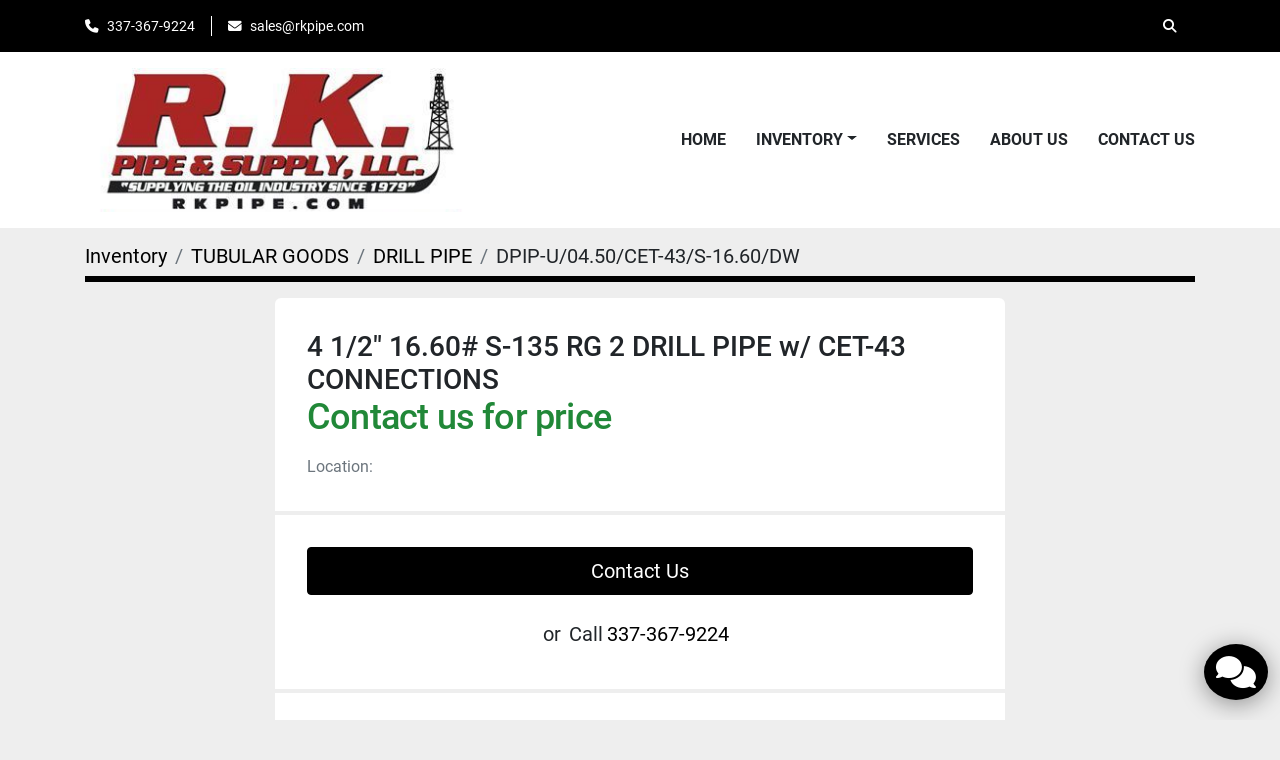

--- FILE ---
content_type: text/html; charset=utf-8
request_url: https://www.steeldrillpipe.com/listings/1787655-used-4-1-2-16-60-s-135-rg-2-drill-pipe-w-cet-43-connections
body_size: 6669
content:
<!DOCTYPE html><html id="mh" lang="en"><head><title>Used 4 1/2&quot; 16.60# S-135 RG 2 DRILL PIPE w/ CET-43 CONNECTIONS for Sale at RK Pipe &amp; Sup...</title><meta content="Used 4 1/2&quot; 16.60# S-135 RG 2 DRILL PIPE w/ CET-43 CONNECTIONS for Sale at RK Pipe &amp; Sup..." property="title" /><meta content="text/html; charset=UTF-8" http-equiv="Content-Type" /><meta content="width=device-width, initial-scale=1.0" name="viewport" /><meta content="4 1/2&quot; 16.60# S-135 RG 2 DRILL PIPE w/ CET-43 CONNECTIONS." name="description" /><meta content="wss://system.machinio.com/cable" name="cable-url" /><meta content="4 1/2&quot; 16.60# S-135 RG 2 DRILL PIPE w/ CET-43 CONNECTIONS." property="og:description" /><meta content="Used 4 1/2&quot; 16.60# S-135 RG 2 DRILL PIPE w/ CET-43 CONNECTIONS for Sale at RK Pipe &amp; Supply LLC" property="og:title" /><meta content="website" property="og:type" /><meta content="summary_large_image" property="twitter:card" /><meta content="Used 4 1/2&quot; 16.60# S-135 RG 2 DRILL PIPE w/ CET-43 CONNECTIONS for Sale at RK Pipe &amp; Supply LLC" property="twitter:title" /><meta content="4 1/2&quot; 16.60# S-135 RG 2 DRILL PIPE w/ CET-43 CONNECTIONS." property="twitter:description" /><link href="https://i.machineryhost.com" rel="preconnect" /><link href="https://i.system.machinio.com" rel="preconnect" /><link href="https://s3.amazonaws.com" rel="preconnect" /><link rel="stylesheet" href="/styles/custom-7d30d5a77f1295c366cd2cded85ae6de.css" media="all" /><link rel="stylesheet" href="/packs/css/918-ca3a6288.css" media="all" />
<link rel="stylesheet" href="/packs/css/application-5f9e7bfe.css" media="all" /><style>.phone{display:flex !important}
</style><link href="https://www.steeldrillpipe.com/listings/1787655-used-4-1-2-16-60-s-135-rg-2-drill-pipe-w-cet-43-connections" rel="canonical" /><meta content="https://www.steeldrillpipe.com/listings/1787655-used-4-1-2-16-60-s-135-rg-2-drill-pipe-w-cet-43-connections" property="og:url" /><link rel="icon" type="image/x-icon" href="https://f.machineryhost.com/4c15d217c2788239ffb56cf47539266f/favicon.jpeg" /><link rel="apple-touch-icon" type="image/png" href="https://f.machineryhost.com/4c15d217c2788239ffb56cf47539266f/favicon.jpeg" /><script id="json-ld" type="application/ld+json">{"@context":"https://schema.org/","@type":"Product","name":"4 1/2\" 16.60# S-135 RG 2 DRILL PIPE w/ CET-43 CONNECTIONS","description":"4 1/2\" 16.60# S-135 RG 2 DRILL PIPE w/ CET-43 CONNECTIONS","productID":1787655,"category":"TUBULAR GOODS","offers":{"@type":"Offer","url":"https://www.steeldrillpipe.com/listings/1787655-used-4-1-2-16-60-s-135-rg-2-drill-pipe-w-cet-43-connections","itemCondition":"https://schema.org/UsedCondition","availability":"http://schema.org/InStock","seller":"RK Pipe \u0026 Supply LLC"},"sku":"DPIP-U/04.50/CET-43/S-16.60/DW"}</script><script id="json-ld" type="application/ld+json">{ "@context" : "https://schema.org", "@type" : "LocalBusiness", "name" : "RK Pipe &amp; Supply LLC", "address" : "4115 S Lewis St, New Iberia, LA 70560, USA", "url" : "https://www.steeldrillpipe.com", "image": "https://f.machineryhost.com/33b7943f1883d3b9b07134844c6912e2/logo.jpeg", "telephone" : "337-367-9224"}</script></head><body class="body-s3721"><code data-configs="{&quot;currency&quot;:&quot;usd&quot;,&quot;convert_prices&quot;:false,&quot;gdpr_compliance&quot;:false,&quot;currency_iso_code&quot;:false,&quot;show_webshop_stripe_invoice_checkout_hint&quot;:false,&quot;private_price_webshop&quot;:false,&quot;enable_listing_quantity&quot;:false,&quot;allow_offer&quot;:false,&quot;terms_of_sales_path&quot;:null,&quot;automated_locale&quot;:false,&quot;primary_language_code&quot;:&quot;en&quot;,&quot;manual_languages&quot;:[&quot;en&quot;],&quot;controller_name&quot;:&quot;listings&quot;,&quot;webshop_type&quot;:&quot;ecommerce&quot;,&quot;create_webshop_lead&quot;:null,&quot;display_cookies_consent&quot;:null,&quot;privacy_policy_page&quot;:null,&quot;contact_form_attach_files_limit&quot;:10,&quot;submit_order_button_text&quot;:null,&quot;shopping_cart_header_title&quot;:null,&quot;custom_newsletter_button_title&quot;:null,&quot;enable_thank_you_page&quot;:null,&quot;restrict_lead_submission_by_buyer_location&quot;:false}"></code><div class="page-wrapper"><div class="hidden-print header-layout"><header class="site-header power" id="site-header"><div class="site-header__top-bar bg-primary"><div class="container"><div class="row"><div class="col-12 d-flex flex-column flex-lg-row align-items-center justify-content-between"><div class="site-header__contacts d-flex flex-column flex-md-row align-items-center my-2 my-lg-0"><div class="phone d-flex position-relative site-header__contacts__item"><a class="contact-tracking phone notranslate" href="tel:3373679224"> 337-367-9224</a></div><div class="email d-flex position-relative site-header__contacts__item"><a class="contact-tracking email notranslate" href="mailto:sales@rkpipe.com"> sales@rkpipe.com</a></div></div><div class="d-flex align-items-center mb-2 mb-lg-0 site-header__top-bar-right flex-column flex-md-row"><a class="site-header__search-icon d-inline-flex align-items-center justify-content-center" href="/listings" id="site-header-search-icon"><i class="fa fa-search"></i><span class="sr-only">Search</span></a></div></div></div></div></div><div class="site-header__main-bar site-header__content sticky-nav"><div class="container"><div class="row"><div class="col-12 d-flex align-items-center justify-content-between"><div class="site-header__logo flex-shrink-0 d-flex align-items-center justify-content-center "><a class="" href="/"><img class="" alt="RK Pipe &amp; Supply LLC" src="https://f.machineryhost.com/33b7943f1883d3b9b07134844c6912e2/logo.jpeg" /></a></div><nav class="primary-nav"><ul class="primary-nav__navbar"><li class="primary-nav__item home"><a class="primary-nav__link" href="/">Home</a></li><li class="primary-nav__item inventory"><div class="dropdown primary-nav__dropdown"><div aria-expanded="false" aria-haspopup="true" class="primary-nav__link dropdown-toggle" id="dropdownMenuButton" role="button"><a href="/listings">Inventory</a></div><div aria-labelledby="dropdownMenuButton" class="dropdown-menu primary-nav__dropdown-menu m-0"><div class="d-flex"><div class="primary-nav__link-block"><div class="primary-nav__link-block__item"><a class="dropdown-item  " href="/drill-collars">Drill Collars</a></div><div class="primary-nav__link-block__item"><a class="dropdown-item  " href="/drill-pipe">Drill Pipe</a></div><div class="primary-nav__link-block__item"><a class="dropdown-item  dropdown-children" href="/drill-string">Drill String</a><div class="dropdown-item grandchildren w-100"><a class="dropdown-item" data-role="grandchildren-item" href="/drill-string/drill-pipe">Drill Pipe</a></div></div><div class="primary-nav__link-block__item"><a class="dropdown-item  dropdown-children" href="/drilling-equipment">Drilling Equipment</a><div class="dropdown-item grandchildren w-100"><a class="dropdown-item" data-role="grandchildren-item" href="/drilling-equipment/block">Block</a><a class="dropdown-item" data-role="grandchildren-item" href="/drilling-equipment/blowout-preventers">Blowout Preventers</a><a class="dropdown-item" data-role="grandchildren-item" href="/drilling-equipment/downhole-fishing-tools">Downhole | Fishing Tools</a><a class="dropdown-item" data-role="grandchildren-item" href="/drilling-equipment/drawworks">Drawworks</a><a class="dropdown-item" data-role="grandchildren-item" href="/drilling-equipment/drilling-rigs">Drilling Rigs</a><a class="dropdown-item" data-role="grandchildren-item" href="/drilling-equipment/drilling-slips">Drilling Slips</a><a class="dropdown-item" data-role="grandchildren-item" href="/drilling-equipment/drilling-spools">Drilling Spools</a><a class="dropdown-item" data-role="grandchildren-item" href="/drilling-equipment/elevator-links-bails">Elevator Links | Bails</a><a class="dropdown-item" data-role="grandchildren-item" href="/drilling-equipment/elevators-tubing">Elevators - Tubing</a><a class="dropdown-item" data-role="grandchildren-item" href="/drilling-equipment/fishing-tools-misc">Fishing Tools - Misc.</a><a class="dropdown-item" data-role="grandchildren-item" href="/drilling-equipment/hoisting-equipment">Hoisting Equipment</a><a class="dropdown-item" data-role="grandchildren-item" href="/drilling-equipment/kellys">Kellys</a><a class="dropdown-item" data-role="grandchildren-item" href="/drilling-equipment/land-rigs">Land Rigs</a><a class="dropdown-item" data-role="grandchildren-item" href="/drilling-equipment/mast">Mast</a><a class="dropdown-item" data-role="grandchildren-item" href="/drilling-equipment/mud-pumps">Mud Pumps</a><a class="dropdown-item" data-role="grandchildren-item" href="/drilling-equipment/pipe-handling-equipment">Pipe Handling Equipment</a><a class="dropdown-item" data-role="grandchildren-item" href="/drilling-equipment/power-swivels">Power Swivels</a><a class="dropdown-item" data-role="grandchildren-item" href="/drilling-equipment/pumps">Pumps</a><a class="dropdown-item" data-role="grandchildren-item" href="/drilling-equipment/rig-structures">Rig Structures</a><a class="dropdown-item" data-role="grandchildren-item" href="/drilling-equipment/rotary-tables">Rotary Tables</a><a class="dropdown-item" data-role="grandchildren-item" href="/drilling-equipment/rotating-equipment">Rotating Equipment</a><a class="dropdown-item" data-role="grandchildren-item" href="/drilling-equipment/solids-control">Solids Control</a><a class="dropdown-item" data-role="grandchildren-item" href="/drilling-equipment/tongs-manual">Tongs - Manual</a><a class="dropdown-item" data-role="grandchildren-item" href="/drilling-equipment/traveling-equipment">Traveling Equipment</a><a class="dropdown-item" data-role="grandchildren-item" href="/drilling-equipment/triplex-pumps">Triplex Pumps</a><a class="dropdown-item" data-role="grandchildren-item" href="/drilling-equipment/well-control-equipment">Well Control Equipment</a><a class="dropdown-item" data-role="grandchildren-item" href="/drilling-equipment/well-service-workover-rigs">Well Service | Workover Rigs</a></div></div><div class="primary-nav__link-block__item"><a class="dropdown-item  " href="/elevator">ELEVATOR</a></div><div class="primary-nav__link-block__item"><a class="dropdown-item  dropdown-children" href="/equipment">EQUIPMENT</a><div class="dropdown-item grandchildren w-100"><a class="dropdown-item" data-role="grandchildren-item" href="/equipment/anchor">ANCHOR</a><a class="dropdown-item" data-role="grandchildren-item" href="/equipment/annular">ANNULAR</a><a class="dropdown-item" data-role="grandchildren-item" href="/equipment/artificial-lift">Artificial Lift</a><a class="dropdown-item" data-role="grandchildren-item" href="/equipment/block">Block</a><a class="dropdown-item" data-role="grandchildren-item" href="/equipment/block-hook">BLOCK &amp; HOOK</a><a class="dropdown-item" data-role="grandchildren-item" href="/equipment/blowout-preventer">BLOWOUT PREVENTER</a><a class="dropdown-item" data-role="grandchildren-item" href="/equipment/buildings">Buildings</a><a class="dropdown-item" data-role="grandchildren-item" href="/equipment/clamps-safety">Clamps - Safety</a><a class="dropdown-item" data-role="grandchildren-item" href="/equipment/doghouses">Doghouses</a><a class="dropdown-item" data-role="grandchildren-item" href="/equipment/downhole-fishing-tools">Downhole | Fishing Tools</a><a class="dropdown-item" data-role="grandchildren-item" href="/equipment/drawworks">Drawworks</a><a class="dropdown-item" data-role="grandchildren-item" href="/equipment/drill-bits">Drill Bits</a><a class="dropdown-item" data-role="grandchildren-item" href="/equipment/drill-bits-misc">Drill Bits - Misc.</a><a class="dropdown-item" data-role="grandchildren-item" href="/equipment/drilling-equipment">Drilling Equipment</a><a class="dropdown-item" data-role="grandchildren-item" href="/equipment/drilling-rigs">Drilling Rigs</a><a class="dropdown-item" data-role="grandchildren-item" href="/equipment/drilling-slips">Drilling Slips</a><a class="dropdown-item" data-role="grandchildren-item" href="/equipment/drilling-spools">Drilling Spools</a><a class="dropdown-item" data-role="grandchildren-item" href="/equipment/elevator">ELEVATOR</a><a class="dropdown-item" data-role="grandchildren-item" href="/equipment/elevator-links-bails">Elevator Links | Bails</a><a class="dropdown-item" data-role="grandchildren-item" href="/equipment/elevators-tubing">Elevators - Tubing</a><a class="dropdown-item" data-role="grandchildren-item" href="/equipment/fishing-tools-misc">Fishing Tools - Misc.</a><a class="dropdown-item" data-role="grandchildren-item" href="/equipment/fuel-tank">FUEL TANK</a><a class="dropdown-item" data-role="grandchildren-item" href="/equipment/gear-boxes-drives">Gear Boxes | Drives</a><a class="dropdown-item" data-role="grandchildren-item" href="/equipment/handling-tool">Handling Tool</a><a class="dropdown-item" data-role="grandchildren-item" href="/equipment/hoisting-equipment">Hoisting Equipment</a><a class="dropdown-item" data-role="grandchildren-item" href="/equipment/hoists">HOISTS</a><a class="dropdown-item" data-role="grandchildren-item" href="/equipment/hook">Hook</a><a class="dropdown-item" data-role="grandchildren-item" href="/equipment/kelly">KELLY</a><a class="dropdown-item" data-role="grandchildren-item" href="/equipment/land-rigs">Land Rigs</a><a class="dropdown-item" data-role="grandchildren-item" href="/equipment/misc">MISC</a><a class="dropdown-item" data-role="grandchildren-item" href="/equipment/motors-traction">Motors - Traction</a><a class="dropdown-item" data-role="grandchildren-item" href="/equipment/mud-products">Mud Products</a><a class="dropdown-item" data-role="grandchildren-item" href="/equipment/mud-pump">MUD PUMP</a><a class="dropdown-item" data-role="grandchildren-item" href="/equipment/pipe-handling-equipment">Pipe Handling Equipment</a><a class="dropdown-item" data-role="grandchildren-item" href="/equipment/pipe-handling-equipment-misc">Pipe Handling Equipment - Misc.</a><a class="dropdown-item" data-role="grandchildren-item" href="/equipment/pipe-spinner">PIPE SPINNER</a><a class="dropdown-item" data-role="grandchildren-item" href="/equipment/piston-assembly">PISTON ASSEMBLY</a><a class="dropdown-item" data-role="grandchildren-item" href="/equipment/power-equipment">Power Equipment</a><a class="dropdown-item" data-role="grandchildren-item" href="/equipment/power-swivels">Power Swivels</a><a class="dropdown-item" data-role="grandchildren-item" href="/equipment/production-equipment">Production Equipment</a><a class="dropdown-item" data-role="grandchildren-item" href="/equipment/protector">PROTECTOR</a><a class="dropdown-item" data-role="grandchildren-item" href="/equipment/pumps">Pumps</a><a class="dropdown-item" data-role="grandchildren-item" href="/equipment/roller-assembly">ROLLER ASSEMBLY</a><a class="dropdown-item" data-role="grandchildren-item" href="/equipment/rotary-table">ROTARY TABLE</a><a class="dropdown-item" data-role="grandchildren-item" href="/equipment/rotating-equipment">Rotating Equipment</a><a class="dropdown-item" data-role="grandchildren-item" href="/equipment/safety-clamp">SAFETY CLAMP</a><a class="dropdown-item" data-role="grandchildren-item" href="/equipment/shale-shaker">SHALE SHAKER</a><a class="dropdown-item" data-role="grandchildren-item" href="/equipment/sheaves">SHEAVES</a><a class="dropdown-item" data-role="grandchildren-item" href="/equipment/slip">SLIP</a><a class="dropdown-item" data-role="grandchildren-item" href="/equipment/solids-control">Solids Control</a><a class="dropdown-item" data-role="grandchildren-item" href="/equipment/sprocket">SPROCKET</a><a class="dropdown-item" data-role="grandchildren-item" href="/equipment/stabilizer">STABILIZER</a><a class="dropdown-item" data-role="grandchildren-item" href="/equipment/sucker-rods">Sucker Rods</a><a class="dropdown-item" data-role="grandchildren-item" href="/equipment/support-equipment">Support Equipment</a><a class="dropdown-item" data-role="grandchildren-item" href="/equipment/swivel">SWIVEL</a><a class="dropdown-item" data-role="grandchildren-item" href="/equipment/tongs">TONGS</a><a class="dropdown-item" data-role="grandchildren-item" href="/equipment/tongs-manual">Tongs - Manual</a><a class="dropdown-item" data-role="grandchildren-item" href="/equipment/traveling-equipment">Traveling Equipment</a><a class="dropdown-item" data-role="grandchildren-item" href="/equipment/triplex-pumps">Triplex Pumps</a><a class="dropdown-item" data-role="grandchildren-item" href="/equipment/valve">VALVE</a><a class="dropdown-item" data-role="grandchildren-item" href="/equipment/well-control-equipment">Well Control Equipment</a></div></div><div class="primary-nav__link-block__item"><a class="dropdown-item  dropdown-children" href="/oilfield-equipment">OILFIELD EQUIPMENT</a><div class="dropdown-item grandchildren w-100"><a class="dropdown-item" data-role="grandchildren-item" href="/oilfield-equipment/blowout-preventers">Blowout Preventers</a><a class="dropdown-item" data-role="grandchildren-item" href="/oilfield-equipment/casing">CASING</a><a class="dropdown-item" data-role="grandchildren-item" href="/oilfield-equipment/pipe-handling-equipment">Pipe Handling Equipment</a><a class="dropdown-item" data-role="grandchildren-item" href="/oilfield-equipment/well-control-equipment">Well Control Equipment</a></div></div><div class="primary-nav__link-block__item"><a class="dropdown-item  dropdown-children" href="/parts">Parts</a><div class="dropdown-item grandchildren w-100"><a class="dropdown-item" data-role="grandchildren-item" href="/parts/actuators">Actuators</a><a class="dropdown-item" data-role="grandchildren-item" href="/parts/check-valves">Check Valves</a><a class="dropdown-item" data-role="grandchildren-item" href="/parts/dsa-s">DSA&#39;s</a><a class="dropdown-item" data-role="grandchildren-item" href="/parts/fittings-flanges">Fittings | Flanges</a><a class="dropdown-item" data-role="grandchildren-item" href="/parts/flanges-misc">Flanges - Misc.</a><a class="dropdown-item" data-role="grandchildren-item" href="/parts/float-valves">Float Valves</a><a class="dropdown-item" data-role="grandchildren-item" href="/parts/kelly">KELLY</a><a class="dropdown-item" data-role="grandchildren-item" href="/parts/kelly-valves">Kelly Valves</a><a class="dropdown-item" data-role="grandchildren-item" href="/parts/misc">MISC</a><a class="dropdown-item" data-role="grandchildren-item" href="/parts/oilfield-parts">Oilfield Parts</a><a class="dropdown-item" data-role="grandchildren-item" href="/parts/roller-assembly">ROLLER ASSEMBLY</a><a class="dropdown-item" data-role="grandchildren-item" href="/parts/safety-valves">Safety Valves</a><a class="dropdown-item" data-role="grandchildren-item" href="/parts/valves">Valves</a><a class="dropdown-item" data-role="grandchildren-item" href="/parts/valves-misc">Valves - Misc.</a></div></div><div class="primary-nav__link-block__item"><a class="dropdown-item  dropdown-children" href="/tubular-goods">TUBULAR GOODS</a><div class="dropdown-item grandchildren w-100"><a class="dropdown-item" data-role="grandchildren-item" href="/tubular-goods/bar-stock">BAR STOCK</a><a class="dropdown-item" data-role="grandchildren-item" href="/tubular-goods/casing">Casing</a><a class="dropdown-item" data-role="grandchildren-item" href="/tubular-goods/crossover">CROSSOVER</a><a class="dropdown-item" data-role="grandchildren-item" href="/tubular-goods/drill-collars">DRILL COLLARS</a><a class="dropdown-item" data-role="grandchildren-item" href="/tubular-goods/drill-pipe">Drill Pipe</a><a class="dropdown-item" data-role="grandchildren-item" href="/tubular-goods/drill-string">Drill String</a><a class="dropdown-item" data-role="grandchildren-item" href="/tubular-goods/heavy-weight">Heavy Weight</a><a class="dropdown-item" data-role="grandchildren-item" href="/tubular-goods/hevi-wate">HEVI-WATE</a><a class="dropdown-item" data-role="grandchildren-item" href="/tubular-goods/hoists">HOISTS</a><a class="dropdown-item" data-role="grandchildren-item" href="/tubular-goods/pup-joint">PUP JOINT</a><a class="dropdown-item" data-role="grandchildren-item" href="/tubular-goods/subs">SUBS</a><a class="dropdown-item" data-role="grandchildren-item" href="/tubular-goods/subs-crossovers">Subs | Crossovers</a><a class="dropdown-item" data-role="grandchildren-item" href="/tubular-goods/sucker-rod">SUCKER ROD</a><a class="dropdown-item" data-role="grandchildren-item" href="/tubular-goods/tool-joint">TOOL JOINT</a><a class="dropdown-item" data-role="grandchildren-item" href="/tubular-goods/tubing">TUBING</a></div></div><hr /><a class="dropdown-item view-all" href="/categories">View All</a></div></div></div></div></li><li class="primary-nav__item"><a class="primary-nav__link" href="/pages/services">Services</a></li><li class="primary-nav__item"><a class="primary-nav__link" href="/pages/about-us">About Us</a></li><li class="primary-nav__item"><a class="primary-nav__link" href="/pages/contact-us">Contact Us</a></li></ul></nav><div class="hamburger-wrapper d-flex d-lg-none align-items-center" data-role="hamburger-menu"><button aria-label="Menu" class="hamburger hamburger--spin d-flex align-items-center" type="button"><div class="hamburger-box"><div class="hamburger-inner"></div></div></button><h5 class="ml-2 mb-0">Menu</h5></div></div></div></div></div></header></div><div class="page-layout" id="page-layout"><div class="page-inner" id="page-inner"><div class="listing-show default" data-listing-id="1787655" role="main"><div class="container"><div class="index-header__outer row mt-2"><div class="index-header col-12"><div class="index-header__inner"><nav aria-label="breadcrumb" class="py-2"><ol class="breadcrumb" itemscope="" itemtype="http://schema.org/BreadcrumbList"><li class="breadcrumb-item" itemid="/categories" itemprop="itemListElement" itemscope="" itemtype="http://schema.org/ListItem"><meta content="1" itemprop="position" /><a itemprop="item" itemtype="http://schema.org/Thing" itemid="/categories" itemscope="itemscope" aria-label="Inventory" href="/categories"><span itemprop="name">Inventory</span></a></li><li class="breadcrumb-item" itemid="/tubular-goods" itemprop="itemListElement" itemscope="" itemtype="http://schema.org/ListItem"><meta content="2" itemprop="position" /><a itemprop="item" itemtype="http://schema.org/Thing" itemid="/tubular-goods" itemscope="itemscope" aria-label="TUBULAR GOODS" href="/tubular-goods"><span itemprop="name">TUBULAR GOODS</span></a></li><li class="breadcrumb-item" itemid="/tubular-goods/drill-pipe" itemprop="itemListElement" itemscope="" itemtype="http://schema.org/ListItem"><meta content="3" itemprop="position" /><a itemprop="item" itemtype="http://schema.org/Thing" itemid="/tubular-goods/drill-pipe" itemscope="itemscope" aria-label="DRILL PIPE" href="/tubular-goods/drill-pipe"><span itemprop="name">DRILL PIPE</span></a></li><li class="breadcrumb-item active" itemid="/listings/1787655-used-4-1-2-16-60-s-135-rg-2-drill-pipe-w-cet-43-connections" itemprop="itemListElement" itemscope="" itemtype="http://schema.org/ListItem"><meta content="4" itemprop="position" /><meta content="/listings/1787655-used-4-1-2-16-60-s-135-rg-2-drill-pipe-w-cet-43-connections" itemid="/listings/1787655-used-4-1-2-16-60-s-135-rg-2-drill-pipe-w-cet-43-connections" itemprop="item" itemscope="" itemtype="http://schema.org/Thing" /><span content="4 1/2&quot; 16.60# S-135 RG 2 DRILL PIPE w/ CET-43 CONNECTIONS" itemprop="name">DPIP-U/04.50/CET-43/S-16.60/DW</span></li></ol></nav></div></div></div><div class="pb-5"><div class="row"><div class="col-sm-12 col-lg-10 col-xl-8 offset-lg-1 offset-xl-2"><div class="show-info position-relative"><div class="show-info__header d-flex flex-column gap-16"><h1 class="show-info__title default-listing-title d-none d-md-block mb-0">4 1/2&quot; 16.60# S-135 RG 2 DRILL PIPE w/ CET-43 CONNECTIONS</h1><div class="d-flex justify-content-between"><div class="d-flex flex-column"><h4 class="show-info__price mb-3"><div class="listing-price-data  d-flex flex-wrap align-items-end"><span class="primary-price">Contact us for price</span></div></h4></div></div><p class="show-info__location mb-2"><span class="text-muted mr-2">Location:</span></p></div><div class="show-info__contact-details"><button class="contact-seller-button js-contact-btn btn btn-lg btn-block hidden-print btn-primary" data-listing-id="1787655">Contact Us</button><div class="show-info__contact-details__phone d-flex flex-wrap align-items-center justify-content-center"><span class="show-info__contact-details__or">or</span><div class="d-flex p-2"><span class="mr-1">Call </span><a class="show-info__contact-details__phone-link notranslate contact-tracking" href="tel:337-367-9224">337-367-9224</a></div><div class="show-info__contact-details__social"></div></div></div><div class="show-info__description"><h3 class="show-info__section-heading">Description</h3><div class="show-info__section-text ql-editor p-0 overflow-hidden">4 1/2" 16.60# S-135 RG 2 DRILL PIPE w/ CET-43 CONNECTIONS</div><div class="show-info__description-toggle__wrapper hidden-print"><a class="show-info__description-toggle description-toggle btn px-0" href="#" id="description-toggle">Show All</a></div></div><div class="show-info__specifications text-xs"><h3 class="show-info__section-heading d-flex justify-content-between align-items-end">Specifications</h3><table class="w-100 table-xs-fixed"><tbody><tr><td>Condition</td><td class="text-xs-ellipsis"><link itemprop="itemCondition" href="http://schema.org/UsedCondition" />Used</td></tr></tbody></table></div><div class="utility-button__wrapper utility-button__wrapper--show d-print-none"><button aria-label="Share via Email" class="btn email-button" data-email-lang="en" data-listing-id="1787655" id="js-email"><i aria-hidden="true" class="fa-sharp fa-solid fa-envelope"></i><span class="ml-2">Share via Email</span></button><button aria-label="Print Listing" class="btn print-button" data-role="js-print"><i class="fa-sharp fa-solid fa-print"></i><span class="ml-2">Print Listing</span></button></div></div></div></div></div></div></div></div><footer class="site-footer simple" id="site-footer"><div class="container-fluid"><div class="row justify-content-center"><div class="text-center d-flex flex-column justify-content-center col-12"><div class="d-flex flex-wrap justify-content-center"><div class="site-footer__logo m-2 "><a class="" aria-label="RK Pipe &amp; Supply LLC" href="/"><img alt="RK Pipe &amp; Supply LLC" class="lazy" data-src="https://f.machineryhost.com/33b7943f1883d3b9b07134844c6912e2/logo.jpeg" /></a></div></div></div></div></div><div class="container"><div class="row"><div class="col-12 text-center d-flex justify-content-center flex-column"><ul class="footer-nav nav"><li class="footer-nav__item"><a class="footer-nav__link active" href="/listings">Inventory</a></li><li class="footer-nav__item"><a class="footer-nav__link active" href="/pages/services">Services</a></li><li class="footer-nav__item"><a class="footer-nav__link active" href="/pages/about-us">About Us</a></li><li class="footer-nav__item"><a class="footer-nav__link active" href="/pages/contact-us">Contact Us</a></li></ul></div></div><div class="row"><div class="col-12 text-center"><div class="backlink mb-2"><a href="https://www.machinio.com/system" rel="noopener" target="_blank">Machinio System</a> website by <a href="https://www.machinio.com" rel="noopener" target="_blank">Machinio</a></div></div></div></div></footer><div class="fixed_container d-print-none"><div class="live-chat-icon" data-automated-chat-response="" data-chat-analytics="disabled" data-chat-contact-form="" id="live-chat-icon"><div class="floating-btn"><div class="fa fa-comments"></div><span class="invisible floating-btn--background"><div class="floating-btn--indicator text-center"></div></span></div></div></div></div></div><script>
//<![CDATA[
var _rollbarConfig = {
  accessToken: "aec4e181ec6a45498ca430cb2d1dcff8",
  captureUncaught: true,
  captureUnhandledRejections: true,
  ignoredMessages: [
    '(.*)QuotaExceededError:(.*)',
    '(.*)DOM Exception 22:(.*)',
    'QuotaExceededError(.*)',
    'DOM Exception 22(.*)',
    'DOM Exception 22: QuotaExceededError: An attempt was made to add something to storage that exceeded the quota.',
    'The quota has been exceeded.',
    'Object Not Found Matching Id',
    'Script error.',
    '(.*)[lgst]\\.a\\.init is not a function\\.(.*)',
    "SyntaxError: Unexpected keyword 'this'",
    "Cannot read properties of null \\(reading .style.\\)",
    "null is not an object \\(evaluating .a\\.style.\\)",
    "Can't find variable: gmo",
    "scrollReadRandom",
    "replaceChildren is not a function",
    "Cannot read properties of undefined \\(reading .value.\\)"
  ],
  payload: {
    environment: "production"
  }
};
//]]>
</script><script src="/packs/js/runtime-4e83ecbc66661d7bb1f5.js" defer="defer"></script>
<script src="/packs/js/692-1ab0e0c46d8705502bce.js" defer="defer"></script>
<script src="/packs/js/706-cee65121c381e619848d.js" defer="defer"></script>
<script src="/packs/js/635-0afd58c9e729fe544641.js" defer="defer"></script>
<script src="/packs/js/918-9a6f14d0cc992d20f83e.js" defer="defer"></script>
<script src="/packs/js/989-1335ce700e1b197b2d49.js" defer="defer"></script>
<script src="/packs/js/162-de536d99abe3cac61da0.js" defer="defer"></script>
<script src="/packs/js/application-182fe7022b3d27ec462a.js" defer="defer"></script>
<script src="/packs/js/624-94c5ec60afc06453862e.js" defer="defer"></script>
<script src="/packs/js/rollbar-1c051f26f9e7b1752fca.js" defer="defer"></script>
<script src="/packs/js/764-c077c878bdeb25835260.js" defer="defer"></script>
<script src="/packs/js/841-90387483698fdd9030e6.js" defer="defer"></script>
<script src="/packs/js/gallery-27601d96fa6951f8d87e.js" defer="defer"></script>
<script src="/packs/js/203-9426842378aeff99f16e.js" defer="defer"></script>
<script src="/packs/js/live_chat-a9bfa053fd46dbf1b89c.js" defer="defer"></script>
<script src="/packs/js/sticky_header-60e519ca963dffe0bd64.js" defer="defer"></script>
<script src="/packs/js/owl_carousel-dca796c866e00378e552.js" defer="defer"></script><script crossorigin="anonymous" src="https://kit.fontawesome.com/722e3adc3e.js"></script><script src="https://cdnjs.cloudflare.com/polyfill/v3/polyfill.min.js?version=4.8.0&amp;features=Element.prototype.replaceChildren"></script><script type="application/javascript">var headerClock = document.getElementById('header-clock');
if (headerClock) {
  function dateToText(date) {
    var hours = date.getHours()
    var minutes = date.getMinutes();
    var seconds = date.getSeconds();
    if (minutes < 10) minutes = '0'+minutes;
    if (hours < 10) hours = '0'+hours;
    if (seconds < 10) seconds = '0'+seconds;
    return hours + ":" + minutes + ":" + seconds;
  }
  function updateClocks() {
    for (var i = 0; i < window.arrClocks.length; i++) {
      var clock = window.arrClocks[i];
      var offset = window.arrOffsets[i];
      clock.innerHTML = dateToText(new Date(new Date().getTime()+offset));
    }
  }
  function startClocks() {
    clockElements = document.getElementsByClassName('clock');
    window.arrClocks = []
    window.arrOffsets = [];
    var j = 0;
    for(var i = 0; i < clockElements.length; i++) {
      el = clockElements[i];
      timezone = parseInt(el.getAttribute('timezone'));
      if (!isNaN(timezone)) {
        var tzDifference = timezone * 60 + (new Date()).getTimezoneOffset();
        var offset = tzDifference * 60 * 1000;
        window.arrClocks.push(el);
        window.arrOffsets.push(offset);
      }
    }
    updateClocks();
    clockID = setInterval(updateClocks, 1000);
  }
  setTimeout(startClocks, 100);
}

var headerDate = document.getElementById('header-date');
if (headerDate) {
  var date = new Date();
  var day = date.getDate();
  var year = date.getFullYear();
  var monthNames = ["January", "February", "March", "April", "May", "June", "July", "August", "September", "October", "November", "December"];
  var dayNames = ["Sunday", "Monday", "Tuesday", "Wednesday", "Thursday", "Friday", "Saturday"];
  var monthLabel = document.getElementsByClassName('month-label')[0].innerHTML = monthNames[date.getMonth()];
  var dayLabel = document.getElementsByClassName("day-label")[0].innerHTML = day;
  var weekdayLabel = document.getElementsByClassName("weekday-label")[0].innerHTML = dayNames[date.getDay(0)];
}</script></body></html>